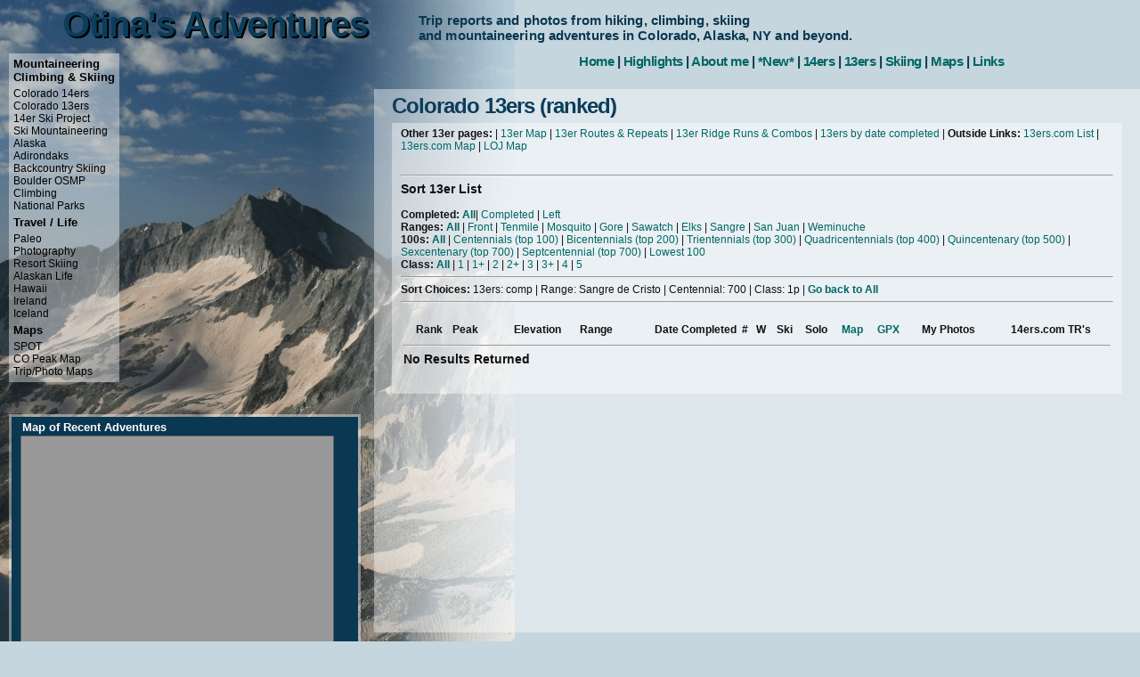

--- FILE ---
content_type: text/html
request_url: https://otinasadventures.com/index.php?page=13ers&Comp=comp&Range=Sangre%20de%20Cristo&Cent=700&Class=1p&smap=co13
body_size: 3650
content:
<!DOCTYPE html PUBLIC "-//W3C//DTD XHTML 1.0 Transitional//EN" "http://www.w3.org/TR/xhtml1/DTD/xhtml1-transitional.dtd">
<html xmlns="http://www.w3.org/1999/xhtml">
<head>
<title>Otina's Adventures</title>
<meta http-equiv="Content-Type" content="text/html; charset=iso-8859-1" />
<meta http-equiv="Content-Language" content="en-us" />
<meta name="description" content="Otina's collection of trip reports, photos, videos, and maps from mountaineering, climbing, skiing, and general travel around the world." />
<meta name="keywords" content="Otina, Otina Fox, mountaineering, climbing, 14ers, 13ers, skiing, ski mountaineering, Colorado, Alaska" />
<meta name="ROBOTS" content="INDEX,FOLLOW"/>
<LINK REL=stylesheet HREF='css/style1.css' TYPE='text/css' MEDIA=screen>	
<LINK REL=stylesheet HREF='css/google.css' TYPE='text/css' MEDIA=screen>
<link rel="icon" type="image/png" href="/favicon.png">	
<script language="JavaScript" type="text/JavaScript" src="/js/expandMenu.js"></script>
<script src="http://maps.google.com/maps?file=api&amp;v=2&amp;key=ABQIAAAAwWEJXs7XdxCrcuGVRI2cERQxWI3UUrnM8BeLm1VEP3bHZcbhUhRNb9F2MSC2g7_aQ7V1M10s4frFYg" type="text/javascript"></script>
<script type="text/javascript" src="https://ajax.googleapis.com/ajax/libs/jquery/1.5.0/jquery.min.js"></script>
<!-- Counter/Statistics -->
<script language="JavaScript"
src="http://l.yimg.com/a/lib/smb/js/hosting/cp/js_source/whv2_001.js">
</script>
<script language="javascript">geovisit();</script>
<noscript><img src="http://visit.webhosting.yahoo.com/visit.gif?time"
alt="setstats" border="0" width="1" height="1"></noscript> <script type="text/javascript" src="/js/google_recent.js" ></script>
<script type="text/javascript" src="/js/google_13_sm.js" ></script>
<!--[if lte IE 6]>
<style>
  body {
	background-image: url('/img/back/back-6.gif');
	background-repeat: no-repeat;
	min-height: 600px;
	min-width: 900px;
}
</style>
<![endif]-->
</head>
<body onload="load()" onunload="GUnload()">
<script language="JavaScript" src="/js/overlib.js"><!-- overLIB (c) Erik Bosrup --></script>
<div id="wrapper" style="background-image: url('/img/back/back-6.gif');">
<h1 class="back">Otina's Adventures</h1>
<h1>Otina's Adventures</h1>
	<div id="tagline">Trip reports and photos from hiking, climbing, skiing<br>and mountaineering adventures in Colorado, Alaska, NY and beyond.</div>

	<div id="navtop">
	<!--nav-->
	<a href="/index.php?page=home" title="home">Home</a> | 
	<a href="/index.php?page=highlights" title="links">Highlights</a> | 
	<a href="/index.php?page=me" title="about me">About me</a> |
	<a href="/index.php?page=new" title="New Content">*New*</a> |
	<a href="/index.php?page=14ers" title="14ers">14ers</a> |
	<a href="/index.php?page=13ers&smap=co13" title="13ers">13ers</a> |
	<a href="/index.php?page=bc_ski" title="Ski Mountaineering">Skiing</a> |
	<!--<a href="/index.php?map=webcams" title="Web Cameras">Web Cams</a> |-->
	<a href="/index.php?map=map" title="Maps">Maps</a> | 
	<a href="/index.php?page=links" title="links">Links</a>
	<!--nav-->
	</div>
			

<div id="navside" style="background-image: url('/img/icehaze.png');">
     <h3>Mountaineering<br/> Climbing & Skiing</h3>
     <a href="/index.php?page=14ers" title="14ers">Colorado 14ers</a><br/>
     <a href="/index.php?page=13ers&smap=co13" title="13ers">Colorado 13ers</a><br/>
     <!--<a href="/index.php?page=12ers" title="12ers">Colorado 12ers</a><br/>-->
     <a href="/index.php?map=14er_ski_map" title="14er Ski Project Map">14er Ski Project</a></br />
     <a href="/index.php?map=skimo_map" title="Ski Mountaineering Map">Ski Mountaineering</a><br />
     <a href="/index.php?page=ak_mntn&smap=ak" title="Alaska">Alaska</a><br/>
     <a href="/index.php?page=adk&smap=adk" title="Adirondaks">Adirondaks</a><br />
     <a href="/index.php?page=bc_ski" title="Backcountry Skiing">Backcountry Skiing</a><br/>
    <a href="/index.php?page=BOSMP" title="BOSMP">Boulder OSMP</a><br/>
<!-- <a href="/index.php?travel=cascade" title="Cascade Volcanoes">Cascade Volcanoes</a><br/>-->
     <a href="/index.php?page=climb&smap=climb" title="Climbing">Climbing</a><br/>
     <!--<a href="/index.php?page=ipw" title="IPW">Indian Peaks Wilderness</a>-->
     <a href="/index.php?page=np" title="National Parks and Monuments">National Parks</a><br/>      

     <h3>Travel / Life</h3>
     <a href="/index.php?page=paleo" title="Paleo/Ancestral Health">Paleo</a><br/>
     <a href="/index.php?page=photo" title="Photography">Photography</a><br/>
     <a href="/index.php?page=ski-resort" title="Skiing">Resort Skiing</a><br/>
     <a href="/index.php?page=ak_life&smap=ak" title="Alaskan Life">Alaskan Life</a><br/>
     <a href="/index.php?travel=hawaii&smap=hawaii" title="Hawaii">Hawaii</a><br/>	
     <a href="/index.php?travel=ireland&smap=ireland" title="Ireland">Ireland</a><br/>		
     <a href="/index.php?travel=iceland" title="Iceland">Iceland</a><br/>
     <!--<a href="/index.php?page=music" title="Music">Music</a><br/>
     <a href="/index.php?page=soccer" title="Soccer">Soccer</a><br/>-->

     <h3>Maps</h3>
     <a href="/index.php?page=spot_page" title="SPOT">SPOT</a><br/>
     <a href="/index.php?map=co_map" title="Peak Maps">CO Peak Map</a><br/>
     <a href="/index.php?map=map" title="Google Maps">Trip/Photo Maps</a><br/>
     <!--<a href="/index.php?map=webcams" title="Colorado Webcams">Colorado Webcams</a><br/>-->
</div>
<div id="sidebar">
<table cellspacing="2" class="haze" width="100%"><tr><td>								
<div style="background-color: #0A3752; margin: 0; padding: 0 10px;">						
<h3>Map of Recent Adventures</h3>
<div id="Smap" class="Smap">
        <div id="Amap" class="Amap" style="width: 350px; height: 240px"></div>
</div>
        <noscript><b>JavaScript must be enabled in order for you to use Google Maps.</b>However, it seems JavaScript is either disabled or not supported by your browser. To view Google Maps, enable JavaScript by changing your browser options, and then try again.</noscript>

<div class="white"><a href="" class="white" onmouseover="return overlib('<img src=/img/hiking.png>Hiking Trip<br /><img src=/img/mountain.png>Ski Mountaineering or Snow Climb<br /><img src=/img/snow.png>Skiing / Ski Mountaineering / Snowshoeing<br /><img src=/img/climb.png>Rock / Ice Climbing Trip<br /><img src=/img/cam1.png>Photo Trip/Stop<br /><img src=/img/celtic.png>Biking Trip<br /><img src=/img/boat.png>Boating Trip<br /><img src=/img/plane.png>Flight',CAPTION,'Legend',ABOVE,WIDTH,300);" onmouseout="return nd()"/><h3>Legend</h3></a></div>

</div>	
</td></tr></table>				
</div>
		
</div>
<div id="content">

<h1 title="Somethin">Colorado 13ers (ranked)</h1>
<div style="padding: 0 10px;>		
	<table width="100%" cellpadding="0" cellspacing="0" class="haze"><tr><td>
<p>
<b>Other 13er pages:</b> |  
<a href="/index.php?map=co13_map">13er Map</a> | 
<a href="/index.php?page=13ers_r&smap=co13" title="All 13er summit, including single peaks and repeats">13er Routes & Repeats</a> | 
<a href="/index.php?page=13ers_rr&smap=co13" title="More than 1 peak">13er Ridge Runs & Combos</a> |
<a href="/index.php?page=13ers_date&smap=co13">13ers by date completed</a> |
<b>Outside Links:</b> <a href="https://www.14ers.com/php14ers/usrpeaksv.php?usernum=8755&checklist=13ers" target="new">13ers.com List</a> | <a href="http://www.14ers.com/php14ers/googlemapuserpeaks.php?usernum=8755&peaks=13ers" target="new">13ers.com Map</a> | <a href="http://www.listsofjohn.com/PeakStats/gmape.php?m=bergsteigen&s=CO&e=13" target="new">LOJ Map</a>
</p>

<br />
<hr / >
<h3>Sort 13er List</h3>
<b>Completed:</b>  
<b><a href="/index.php?page=13ers&Comp=all&Range=Sangre de Cristo&Cent=700&Class=1p&smap=co13">All</a></b>| 
<a href="/index.php?page=13ers&Comp=comp&Range=Sangre de Cristo&Cent=700&Class=1p&smap=co13">Completed</a> | 
<a href="/index.php?page=13ers&Comp=left&Range=Sangre de Cristo&Cent=700&Class=1p&smap=co13">Left</a><br /><b>Ranges: </b>
<b><a href="/index.php?page=13ers&Comp=comp&Range=all&Cent=700&Class=1p&smap=co13">All</a></b> |  
<a href="/index.php?page=13ers&Comp=comp&Range=Front&Cent=700&Class=1p&smap=front">Front</a> |  
<a href="/index.php?page=13ers&Comp=comp&Range=Tenmile&Cent=700&Class=1p&smap=tenmile">Tenmile</a> | 
<a href="/index.php?page=13ers&Comp=comp&Range=Mosquito&Cent=700&Class=1p&smap=mosquito">Mosquito</a> |  
<a href="/index.php?page=13ers&Comp=comp&Range=Gore&Cent=700&Class=1p&smap=gore">Gore</a> | 
<a href="/index.php?page=13ers&Comp=comp&Range=Sawatch&Cent=700&Class=1p&smap=sawatch">Sawatch</a> | 
<a href="/index.php?page=13ers&Comp=comp&Range=Elk&Cent=700&Class=1p&smap=elk">Elks</a> | 
<a href="/index.php?page=13ers&Comp=comp&Range=Sangre de Cristo&Cent=700&Class=1p&smap=sangre">Sangre</a> | 
<a href="/index.php?page=13ers&Comp=comp&Range=San Juan&Cent=700&Class=1p&smap=san">San Juan</a> |
<a href="/index.php?page=13ers&Comp=comp&Range=Wemi&Cent=700&Class=1p&smap=san">Weminuche</a>
<br /><b>100s:</b> 
<b> <a href="/index.php?page=13ers&Comp=comp&Range=Sangre de Cristo&Cent=all&Class=1p&smap=co13">All</a></b> |
<a href="/index.php?page=13ers&Comp=comp&Range=Sangre de Cristo&Cent=100&Class=1p&smap=co13">Centennials (top 100)</a> |
<a href="/index.php?page=13ers&Comp=comp&Range=Sangre de Cristo&Cent=200&Class=1p&smap=co13">Bicentennials (top 200)</a> |   
<a href="/index.php?page=13ers&Comp=comp&Range=Sangre de Cristo&Cent=300&Class=1p&smap=co13">Trientennials (top 300)</a> | 
<a href="/index.php?page=13ers&Comp=comp&Range=Sangre de Cristo&Cent=400&Class=1p&smap=co13">Quadricentennials (top 400)</a> |  
<a href="/index.php?page=13ers&Comp=comp&Range=Sangre de Cristo&Cent=500&Class=1p&smap=co13">Quincentenary (top 500)</a> | 
<a href="/index.php?page=13ers&Comp=comp&Range=Sangre de Cristo&Cent=600&Class=1p&smap=co13">Sexcentenary (top 700)</a> | 
<a href="/index.php?page=13ers&Comp=comp&Range=Sangre de Cristo&Cent=700&Class=1p&smap=co13">Septcentennial (top 700)</a> | 
<a href="/index.php?page=13ers&Comp=comp&Range=Sangre de Cristo&Cent=bottom&Class=1p&smap=co13">Lowest 100</a>
<br /><b>Class:</b>
<b> <a href="/index.php?page=13ers&Comp=comp&Range=Sangre de Cristo&Cent=700&Class=all&smap=co13">All</a></b> |
 <a href="/index.php?page=13ers&Comp=comp&Range=Sangre de Cristo&Cent=700&Class=1&smap=co13">1</a> |
<a href="/index.php?page=13ers&Comp=comp&Range=Sangre de Cristo&Cent=700&Class=1p&smap=co13">1+</a> |   
<a href="/index.php?page=13ers&Comp=comp&Range=Sangre de Cristo&Cent=700&Class=2&smap=co13">2</a> | 
<a href="/index.php?page=13ers&Comp=comp&Range=Sangre de Cristo&Cent=700&Class=2p&smap=co13">2+</a> |  
<a href="/index.php?page=13ers&Comp=comp&Range=Sangre de Cristo&Cent=700&Class=3&smap=co13">3</a> | 
<a href="/index.php?page=13ers&Comp=comp&Range=Sangre de Cristo&Cent=700&Class=3p&smap=co13">3+</a> | 
<a href="/index.php?page=13ers&Comp=comp&Range=Sangre de Cristo&Cent=700&Class=4&smap=co13">4</a> | 
<a href="/index.php?page=13ers&Comp=comp&Range=Sangre de Cristo&Cent=700&Class=5&smap=co13">5</a><br />
<hr />
<b>Sort Choices:</b> 13ers: comp | Range: Sangre de Cristo | Centennial: 700 | Class: 1p | <b> <a href="/index.php?page=13ers&Comp=all&Range=all&Cent=all&Class=all&smap=co13">Go back to All</a></b><br /><hr />
<table width="100%" border=0><tr valign="top"><th align="right">Rank</th><th align="center">Peak</th><th></th><th align="right">Elevation</th><th align="right">Range</th><th align="right">Date Completed</th><th>#</th><th>W</th><th>Ski</th><th>Solo</th><th><a href="" onmouseover="return overlib('Red Lines : Summer/dry conditions<br />Blue Lines : Ski Lines/Calendar Winter/Snow Climbs',CAPTION,'Maps',HAUTO,VAUTO);" onmouseout="return nd()"/>Map</a></th><th><a href="" onmouseover="return overlib('Please contact me for GPX file download.<br /><br /> I WILL NOT ALLOW gapers, n00bs and individuals without navigation skills to blindly follow my tracks. Mountaineering is a dangerous sport, I will not be responsible for your death',CAPTION,'GPX Files',HAUTO,VAUTO);" onmouseout="return nd()"/>GPX</a></th><th align=center>My Photos</th><th>14ers.com TR's</th></tr>
<tr><td colspan=14><hr /><h3>No Results Returned</h3>
</td></tr>


<br />
</table><br />
</div>
</div>
<!-- Counter/Statistics -->
<script language="JavaScript"
src="http://l.yimg.com/a/lib/smb/js/hosting/cp/js_source/whv2_001.js">
</script>
<script language="javascript">geovisit();</script>
<noscript><img src="http://visit.webhosting.yahoo.com/visit.gif?time"
alt="setstats" border="0" width="1" height="1"></noscript> <br />Last Update: <br />
<a href="http://boulderflatironcam.com" onmouseover="return overlib('<img src=http://boulderflatironcam.com/bfc/bfc-0.jpg width=760 height=570>',CAPTION,'Click for large photo',WIDTH,761,HAUTO,VAUTO);" onmouseout="return nd()"/>Boulder Webcam</a><br />
<a href="https://www.instagram.com/otina/" target="new"><img src="/img/IG-s.png" width="50" height="50"></a>
<br />Time since last injury:</body></html>





--- FILE ---
content_type: text/javascript
request_url: https://otinasadventures.com/js/google_recent.js
body_size: 1086
content:
var fLegend = 0;      // Flag - Show Legend

var DATA = new Array( "/xml/recent.xml" );

function g_toggleLegend() { 
    var el = document.getElementById("MapLegend");
    var b = document.getElementById("LegendButton");
    if(!el) { return; }

    if(fLegend == 0) { 
      el.style.display = "";
      fLegend = 1;
      if(b) { 
        b.style.fontWeight = "bold";
        b.style.borderColor ="#bbb white white #bbb";
      }
    } else { 
      el.style.display = "none";
      fLegend = 0;
      if(b) {
        b.style.fontWeight = "normal";
        b.style.borderColor = "white #bbb #bbb white";
      }
    }
}

var baseIcon = new GIcon();
baseIcon.shadow = "/img/shadow.png";
baseIcon.iconSize = new GSize(20, 20);
baseIcon.shadowSize = new GSize(30, 17);
baseIcon.iconAnchor = new GPoint(1, 1);
baseIcon.infoWindowAnchor = new GPoint(9, 9);
baseIcon.infoShadowAnchor = new GPoint(25, 20);

function createIconColor(miles,type){
   var greenIcon = new GIcon(baseIcon);
   if(type == "photo"){
      greenIcon.image = "/img/cam1.png";
   }
   if(type == "hike"){
     greenIcon.image = "/img/hiking.png";
   }
   if(type == "mountain"){
     greenIcon.image = "/img/mountain.png";
   }
   if(type == "climb"){
     greenIcon.image = "/img/climb.png";
   }
   if(type == "bike"){
     greenIcon.image = "/img/celtic.png";
   }
   if(type == "ski"){
     greenIcon.image = "/img/snow.png";
   }
   if(type == "boat"){
     greenIcon.image = "/img/boat.png";
   }
   if(type == "plane"){
     greenIcon.image = "/img/plane.png";
   }
   markerOptions = { icon:greenIcon }
}

function createInfoMarker(point, address) {
   var marker = new GMarker(point, markerOptions);
   GEvent.addListener(marker, "click",
      function() {
         marker.openInfoWindowHtml(address);
      }
   );
  return marker;
}

function createHTML(place,miles,elev,rank,type,link,url){
  var html = "<b> "+place+" </b><br />";
  if(miles != ""){
    html += "Milage: "+miles+" (mi)<br />";
  }
  if(elev != ""){
    html += "Elevation: "+elev+" (ft)<br />";
  }
  if(rank != ""){
    html += "State Rank: #"+rank+"<br />";
  }
  //html += "Trip type: "+type+" <br />";
  if(link != ""){
    html += "Link: <a href='"+link+"'>Photos!</a> <br/>";
  }
  if(url != ""){
    html += "Url: <a href='"+url+"'>More Info</a> <br/>";
  }
  html += "<br />";
 
  return html;
}

function load() {
  if (GBrowserIsCompatible()) {
   var map = new GMap2(document.getElementById("Amap"));
   map.addControl(new GSmallMapControl());
   map.setCenter(new GLatLng(38.9, -106.5), 6);
   map.addControl(new GMapTypeControl());
   map.addMapType(G_PHYSICAL_MAP);
   map.setMapType(G_PHYSICAL_MAP);
   
   var x;
   for (x in DATA){
     GDownloadUrl(DATA[x], function(data, responseCode) {
     var xml = GXml.parse(data);
     var markers = xml.documentElement.getElementsByTagName("marker");
     for (var i = 0; i < markers.length; i++) {
      var point = new GLatLng(parseFloat(markers[i].getAttribute("lat")),
                        parseFloat(markers[i].getAttribute("lng")));
      var place = "", miles = "", type = "", elev = "", rank = "", link = "", url = "", html = "";

      var mdata = markers[i].getElementsByTagName("info");
      for (var j = 0; j < mdata.length; j++) {
        var desc = mdata[j].getAttribute("desc");
        var valu = mdata[j].firstChild.data;
        if(desc == "Place"){ var place = valu;  }
        if(desc == "Milage(mi)"){ var miles = valu; }
        if(desc == "Trip Type"){ var type = valu; }
        if(desc == "Elevation"){ var elev = valu; }
        if(desc == "Rank"){ var rank = valu; }
        if(desc == "Link"){ var link = valu; }
        if(desc == "Url"){ var url = valu; }
      }
      createIconColor(miles,type); //fcn to choose appropriate marker
      var html = createHTML(place,miles,elev,rank,type,link,url);
      var marker = createInfoMarker(point, html);
      map.addOverlay(marker);
     }
     });
   }

   GEvent.addDomListener(document.getElementById("LegendButton"), "click", function() {
               g_toggleLegend();
    });
   if(fLegend) { 
      fLegend = 0;
      g_toggleLegend();
   }
  }
}

